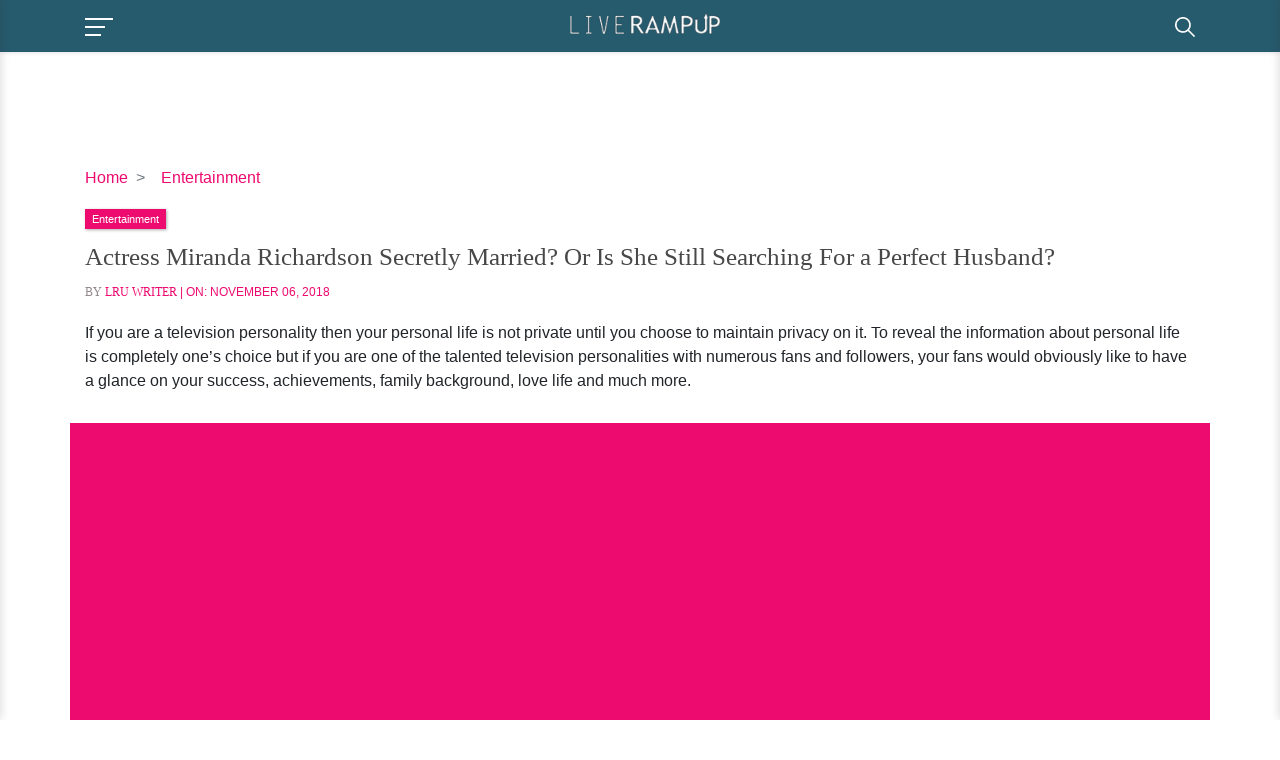

--- FILE ---
content_type: text/html; charset=utf-8
request_url: https://www.google.com/recaptcha/api2/aframe
body_size: 266
content:
<!DOCTYPE HTML><html><head><meta http-equiv="content-type" content="text/html; charset=UTF-8"></head><body><script nonce="WgTkr7g1KXMf4xrmpu_ESg">/** Anti-fraud and anti-abuse applications only. See google.com/recaptcha */ try{var clients={'sodar':'https://pagead2.googlesyndication.com/pagead/sodar?'};window.addEventListener("message",function(a){try{if(a.source===window.parent){var b=JSON.parse(a.data);var c=clients[b['id']];if(c){var d=document.createElement('img');d.src=c+b['params']+'&rc='+(localStorage.getItem("rc::a")?sessionStorage.getItem("rc::b"):"");window.document.body.appendChild(d);sessionStorage.setItem("rc::e",parseInt(sessionStorage.getItem("rc::e")||0)+1);localStorage.setItem("rc::h",'1769191829855');}}}catch(b){}});window.parent.postMessage("_grecaptcha_ready", "*");}catch(b){}</script></body></html>